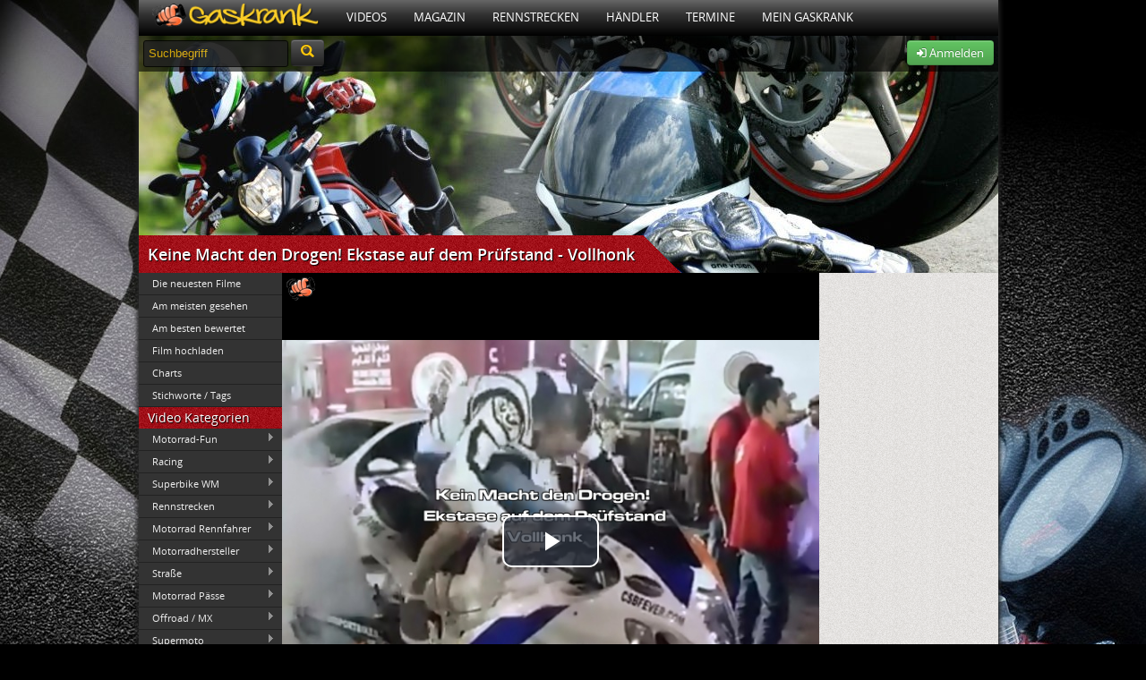

--- FILE ---
content_type: text/html; charset=UTF-8
request_url: https://www.gaskrank.tv/tv/motorrad-fun/kein-macht-den-drogen.htm
body_size: 11584
content:
 <!DOCTYPE html>
<!--[if lt IE 7]> <html class="no-js lt-ie9 lt-ie8 lt-ie7" lang="de" xmlns:og="http://ogp.me/ns#" xmlns:fb="http://www.facebook.com/2008/fbml"> <![endif]-->
<!--[if IE 7]>    <html class="no-js lt-ie9 lt-ie8" lang="de" xmlns:og="http://ogp.me/ns#" xmlns:fb="http://www.facebook.com/2008/fbml"> <![endif]-->
<!--[if IE 8]>    <html class="no-js lt-ie9" lang="de" xmlns:og="http://ogp.me/ns#" xmlns:fb="http://www.facebook.com/2008/fbml"> <![endif]-->
<!--[if (gte IE 9)|(gt IEMobile 7)|!(IEMobile)|!(IE)]><!--><html dir="ltr" lang="de" xmlns:og="http://ogp.me/ns#" xmlns:fb="http://www.facebook.com/2008/fbml" class="no-js"><!--<![endif]-->
<head>

	<meta charset="utf-8">
	<meta name="viewport" content="width=device-width">
	<title>Keine Macht den Drogen! Ekstase auf dem Prüfstand - Vollhonk</title>
	<meta name="description" content="Keine Macht den Drogen! Ekstase auf dem Prüfstand - Vollhonk, Motorrad-Fun Video: Kein Macht den Drogen! Durchgeknallt auf dem Prüfstand">


	<link rel="shortcut icon" type="image/x-icon" href="https://static.gaskrank.tv/favicon.ico" />
	
	  <meta property="og:title" content="Keine Macht den Drogen! Ekstase auf dem Prüfstand - Vollhonk" /> 
	  <meta property="og:type" content="movie"/>     
	  <meta property="og:url" content="https://www.gaskrank.tv/tv/motorrad-fun/kein-macht-den-drogen.htm" /> 
      <meta property="og:image" content="https://static.gaskrank.tv/de/filme/kein-macht-den-drogen-ekstase-auf-dem-pruefstand-vollhonk-17.jpg" />
        <meta property="og:image:type" content="image/jpeg" />
        <meta property="og:image:width" content="640" />
        <meta property="og:image:height" content="480" />

      <meta property="og:site_name" content="Gaskrank"/>
      <meta property="og:description" content="Keine Macht den Drogen! Ekstase auf dem Prüfstand - Vollhonk, Motorrad-Fun Video: Kein Macht den Drogen! Durchgeknallt auf dem Prüfstand" />

		<meta name="twitter:card" content="summary_large_image" />
		<meta name="twitter:image:src" content="https://static.gaskrank.tv/de/filme/kein-macht-den-drogen-ekstase-auf-dem-pruefstand-vollhonk-17.jpg" />
		<meta name="twitter:site" content="@Gaskrank" />
		<meta name="twitter:url" content="https://www.gaskrank.tv/tv/motorrad-fun/kein-macht-den-drogen.htm" />
		<meta name="twitter:description" content="Keine Macht den Drogen! Ekstase auf dem Prüfstand - Vollhonk, Motorrad-Fun Video: Kein Macht den Drogen! Durchgeknallt auf dem Prüfstand" />
		<meta name="twitter:title" content="Keine Macht den Drogen! Ekstase auf dem Prüfstand - Vollhonk" />
		<meta name="twitter:domain" content="www.gaskrank.tv" />

	  <meta itemprop="name" content="Keine Macht den Drogen! Ekstase auf dem Prüfstand - Vollhonk">
	  <meta itemprop="description" content="Keine Macht den Drogen! Ekstase auf dem Prüfstand - Vollhonk, Motorrad-Fun Video: Kein Macht den Drogen! Durchgeknallt auf dem Prüfstand">
      <meta itemprop="url" content="https://www.gaskrank.tv/tv/motorrad-fun/kein-macht-den-drogen.htm">
	  <meta itemprop="image" content="https://static.gaskrank.tv/de/filme/kein-macht-den-drogen-ekstase-auf-dem-pruefstand-vollhonk-17.jpg">
      		
      <link rel="image_src" href="https://static.gaskrank.tv/de/filme/kein-macht-den-drogen-ekstase-auf-dem-pruefstand-vollhonk-17.jpg" />
		<link rel="stylesheet" href="https://static.gaskrank.tv/css/reset.min.css">
	<link rel="stylesheet" href="https://static.gaskrank.tv/css/grid.min.css">

	<script src="https://static.gaskrank.tv/js/lib/jquery-1.11.0.min.js"></script>
	<script src="https://static.gaskrank.tv/js/lib/jquery-migrate-1.2.1.min.js"></script>

	<script src="https://static.gaskrank.tv/bootstrap/js/bootstrap.min.js"></script>
	<script src="https://static.gaskrank.tv/bootstrap/js/bootstrap-datepicker.min.js"></script>
	<script src="https://static.gaskrank.tv/bootstrap/js/locales/bootstrap-datepicker.de.js" charset="UTF-8"></script>
	<link rel="stylesheet" href="https://static.gaskrank.tv/bootstrap/css/bootstrap.css" />
	<link rel="stylesheet" href="https://static.gaskrank.tv/bootstrap/css/datepicker.min.css" />

	<link rel="stylesheet" href="https://static.gaskrank.tv/font/faw/font-awesome.css" />
	<!--[if IE 7]>
	  <link rel="stylesheet" href="https://static.gaskrank.tv/font/faw/font-awesome-ie7.css">
	<![endif]-->	
	
	<script src="https://static.gaskrank.tv/js/lib/superfish.min.js"></script>
	<script src="https://static.gaskrank.tv/js/lib/jquery.raty.min.js?v=2"></script>
	<script src="https://static.gaskrank.tv/js/jquery.validationEngine-de.min.js" charset="utf-8"></script>
	<script src="https://static.gaskrank.tv/js/jquery.validationEngine.min.js" charset="utf-8"></script>	
	<link rel="stylesheet" href="https://static.gaskrank.tv/js/validationEngine.jquery.min.css" />
	
	<script src="https://static.gaskrank.tv/js/lib/jquery.tipsy.js"></script>
	<script src="https://static.gaskrank.tv/js/lib/jquery.autocomplete.min.js"></script>
	<script src="https://static.gaskrank.tv/js/intradat.min.js?v=0.2"></script>

	
		

	<link href="https://static.gaskrank.tv/vod2/video.js/video-js.min.css" rel="stylesheet">
	<script src="//imasdk.googleapis.com/js/sdkloader/ima3.js"></script>
    <link href="https://static.gaskrank.tv/vod2/videojs-contrib-ads/videojs.ads.css" rel="stylesheet" />
    <link href="https://static.gaskrank.tv/vod2/videojs-ima/videojs.ima.css" rel="stylesheet" />
	<link href="https://static.gaskrank.tv/vod2/quality/css/quality-selector.css" rel="stylesheet" />
	<link href="https://static.gaskrank.tv/vod2/videojs-logo/videojs-logo.css" rel="stylesheet" />

    <script src="https://static.gaskrank.tv/vod2/video.js/video.min.js"></script>
    <script src="https://static.gaskrank.tv/vod2/videojs-contrib-ads/videojs.ads.min.js"></script>
    <script src="https://static.gaskrank.tv/vod2/videojs-ima/videojs.ima.min.js"></script>
	<script src="https://static.gaskrank.tv/vod2/quality/js/silvermine-videojs-quality-selector.min.js"></script>
	<script src="https://static.gaskrank.tv/vod2/videojs-logo/videojs-logo.min.js"></script>

	
	
	<link rel="stylesheet" href="https://static.gaskrank.tv/css/gaskrank.min.css?v=3.19" />
	<script src="https://static.gaskrank.tv/js/gas.min.js"></script>
	<script type="text/javascript" src="https://static.gaskrank.tv/js/fb/jquery.fancybox.js?v=2.0.6"></script>
	<link rel="stylesheet" type="text/css" href="https://static.gaskrank.tv/js/fb/jquery.fancybox.css?v=2.0.6" media="screen" />	
	<script src="https://static.gaskrank.tv/js/lib/modernizr-2.5.3.min.js"></script>
	<link href="https://static.gaskrank.tv/shariff-3.0.1/shariff.complete.css" rel="stylesheet">


	<link rel="canonical" href="http://www.gaskrank.tv/tv/motorrad-fun/kein-macht-den-drogen.htm" />
<meta property="og:image" content="https://static.gaskrank.tv/img/logo-gp.png" />
<link rel="image_src" href="https://static.gaskrank.tv/img/logo-gp.png" />

</head>
<body>
<div id="ip_page_wrapper">
    <div id="ip_content_wrapper">
	    <div id="publisher_page_wrapper">
	    <style>
#gaInner {
  display: table;
  margin: 0 auto;
}
        </style>
            <div id="gaInner" class="text-center">
</div>

			<div id="publisher_main">

<div class="gkContainer gkConSdw gkBg3">
	<header>
		<div id="gkMenu">
				<nav>
				<ul class="dd_menu">
					<li><a class="gkMenuAs gkMenuHome" href="/" title="Motorrad Portal"><img src="https://static.gaskrank.tv/gaskrank2.png" height="26"></a></li>
					<li><a class="gkMenuA" href="/tv/" title="Motorrad Videos">Videos</a>
						<ul class="gkMenuSub">				
							<li><a href="/tv/motorrad-videos/" title="Neueste Motorradvideos">Neueste Filme</a></li>
							<li><a href="/tv/top-videos/" title="Am meisten gesehene Videos">Am meisten gesehen</a></li>
							<li><a href="/tv/user-voted/" title="Am besten bewertete Videos">Am besten bewertet</a></li>
							<li><a href="/tv/" title="Video Kategorien">Video Kategorien</a></li>
							<li><a href="/tv/upload/" title="Motorradvideo hochladen">Film hochladen</a></li>
						</ul>
					</li>
					<li><a class="gkMenuA" href="/magazin/" title="Motorrad Magazin">Magazin</a>
						<ul class="gkMenuSub">
							<li><a href="/magazin/racing/">Racing Magazin</a></li>
							<li><a href="/magazin/allgemein/">Allgemeine Themen</a></li>
							<li><a href="/magazin/klassisch/">Klassisch & Custom</a></li>
							<li><a href="/magazin/naked/">Straße & Anfänger</a></li>
							<li><a href="/magazin/touring/">Touring & Urlaub</a></li>
							<li><a href="/magazin/offroad/">Motocross</a></li>
							<li><a href="/magazin/technik/">Technikthemen</a></li>
							<li><a href="/magazin/motosat/">MotoSat Satire</a></li>
							<li><a href="/magazin/gaskrank-user/">Gaskrank User</a></li>
							<li><a href="/magazin/gaskrank/">Gaskrank Nachrichten</a></li>
						</ul>					
					</li>
					<li><a class="gkMenuA" href="/rennstrecken/" title="Rennstrecken">Rennstrecken</a>
						<ul class="gkMenuSub">
							<li><a href="/rennstrecken/">Motorrad Rennstrecken</a></li>
							<li><a href="/fahrertraining/">Renn- & Fahrertrainings</a></li>
							<li><a href="/fahrertraining/termine/">Aktuelle Termine</a></li>
							<li><a href="/fahrertraining/suche/">Termin suchen</a></li>
							<li><a href="https://www.gaskrank.tv/account/"><b>Deine</b> Rundenzeiten</a></li>
							<li><a href="/fahrertraining/veranstalter/">Alle Veranstalter</a></li>
							<li><a href="/fahrertraining/veranstalter-info.htm">Für Veranstalter</a></li>
						</ul>					
					</li>
					<li><a class="gkMenuA" href="/haendler/" title="Motorradhändler">Händler</a>
						<ul class="gkMenuSub">				
						
							<li><a href="/haendler/">Motorradhändler</a></li>
							<li><a href="/haendler/umkreissuche/">Händlersuche</a></li>
							<li><a href="/haendler/tipp/">Händler: Die Besten</a></li>
							<li><a href="/haendler/aktuelle-bewertungen/">Neueste Bewertungen</a></li>
							<li><a href="/haendler/info/">Für Motorradhändler</a></li>						
						</ul>					
					</li>
					<li><a class="gkMenuA" href="/termine/" title="Motorradtreffen & Termine">Termine</a>
						<ul class="gkMenuSub">				
							<li><a href="/termine/">Aktuelle Termine</a></li>
							<li><a href="/termine/umkreissuche/" title="Treffen & Termine Umkreissuche">Termin suchen</a></li>
							<li><a href="https://www.gaskrank.tv/account/termin-anlegen.htm" title="Motorradtermin eintragen">Termin eintragen</a></li>
						</ul>					
					</li>
																<li><a class="gkMenuA" href="/motorrad-stammtisch/" title="Motorradfahrer">Mein Gaskrank</a>
											
						
						<ul class="gkMenuSub">				
															<li><a href="https://www.gaskrank.tv/account/" title="Gaskrank User">Anmelden</a></li>
								<li><a href="https://www.gaskrank.tv/account/neu.htm" title="Gaskrank User">Registrieren</a></li>
														<li><a href="/user/" title="Gaskrank User">Motorradfahrer</a></li>
							<li><a href="/motorraeder/" title="Motorräder">Motorräder</a></li>
							<li><a href="/termine/" title="User Termine">Treffen & Termine</a></li>
						</ul>					
					</li>
					<!--
					<li><a class="gkMenuA" href="/gaskrank/" title="Gaskrank Team">Über uns</a>
						<ul class="gkMenuSub">				
							<li><a href="/gaskrank/" title="Gaskrank Team">Gaskrank Team</a></li>
							<li><a href="/gaskrank/kontakt.htm" title="Kontakt">Kontakt</a></li>
							<li><a href="/gaskrank/mediadaten.htm" title="Gaskrank Mediadaten">Mediadaten</a></li>
							<li><a href="/gaskrank/werben.htm" title="Gaskrank Werbung">Werben auf Gaskrank</a></li>
							<li><a href="/gaskrank/technik.htm" title="Gaskrank Technik">Gaskrank Technik</a></li>
							<li><a href="/gaskrank/investor-relations.htm" title="Investor Relations">Investor Relations</a></li>
							<li><a href="/gaskrank/impressum.htm" title="Kontakt">Impressum</a></li>
							<li><a href="/gaskrank/datenschutz.htm" title="Kontakt">Datenschutz</a></li>
							<li><a href="/gaskrank/haftungsausschluss.htm" title="Kontakt">Haftungsausschluss</a></li>
							<li><a href="/gaskrank/teilnahme-test.htm" title="Teilnahmebedingungen">Teilnahmebedingungen<br>Produkttest</a></li>
						</ul>
					</li>
					-->
				</ul>
				</nav>
			<div class="gkClear"></div>
		
		</div>


		<div id="gkSpot" style="position:relative;">
			<div id="gkSubBar">	
				<form style="display:inline;" method="get" action="/suche/">
				<input id="gkSearchInput" type="text" name="q" onfocus="if(this.value=='Suchbegriff') {this.value=''; this.style.color='#fff';}" value="Suchbegriff"	 />
				<button type="submit" class="btn btn-inverse" style="height:30px;margin-top:-3px;"><i class="icon-search" style="color:#ffc70b;font-size:14pt;"></i></button>
				</form>
				<div id="gkUserSpot">


									<div class="gkRight">
						<a class="btn btn-success" href="https://www.gaskrank.tv/account/">
							<i class="icon-signin"></i> Anmelden
						</a>
					</div>				
								
				</div>
			</div>
				
			<div id="gkH1">
				<div><h1 itemprop="name">Keine Macht den Drogen! Ekstase auf dem Prüfstand - Vollhonk</h1></div>
			</div>
		</div>
	</header>	
	
<div id="gkColLeft">
		<script>
	jQuery(function(){
		jQuery('ul.gkLmVid1').superfish();
		jQuery('ul.gkLmVid2').superfish();
		jQuery('ul.gkLmVid3').superfish();
	});
	</script>
	<div class="gkSubmenu">
		<ul>
			<li><a id="gkVidNewest" href="/tv/motorrad-videos/" target="_self">Die neuesten Filme</a></li>
			<li><a href="/tv/top-videos/" target="_self">Am meisten gesehen</a></li>
			<li><a href="/tv/user-voted/" target="_self">Am besten bewertet</a></li>
			<li><a href="/tv/upload/" target="_self">Film hochladen</a></li>
			<li><a href="/tv/charts/" target="_self">Charts</a></li>
			<li><a href="/tv/tags/" target="_self">Stichworte / Tags</a></li>				
		</ul>
	</div>
	<div class="gkBoxHead"><h3>Video Kategorien</h3></div>
	<div class="gkSubmenu">
	<ul class="gkLmVid1 sf-menu sf-vertical">
		<li>
			<a href="/tv/motorrad-fun/">Motorrad-Fun</a>
			<ul>
			<li>
				<a href="/tv/motorrad-fun/speed/">Speeding</a>
							</li>
						<li>
				<a href="/tv/motorrad-fun/kurios/">Kurioses</a>
							</li>
						<li>
				<a href="/tv/motorrad-fun/unfaelle/">Motorradunfälle</a>
							</li>
						<li>
				<a href="/tv/motorrad-fun/erotik/">Erotik</a>
							</li>
						<li>
				<a href="/tv/motorrad-fun/polizei/">Polizei</a>
							</li>
						<li>
				<a href="/tv/motorrad-fun/stunts/">Stunts</a>
							</li>
						<li>
				<a href="/tv/motorrad-fun/burnout/">Burnouts</a>
							</li>
						<li>
				<a href="/tv/motorrad-fun/wheelie/">Wheelie/Stoppie</a>
							</li>
						<li>
				<a href="/tv/motorrad-fun/kino/">Kino</a>
							</li>
						<li>
				<a href="/tv/motorrad-fun/motogpcomic/">MotoGP Comic</a>
							</li>
						<li>
				<a href="/tv/motorrad-fun/verkaufen/">Verkaufen</a>
							</li>
			</ul>
		</li>
				<li>
			<a href="/tv/racing/">Racing</a>
			<ul>
			<li>
				<a href="/tv/racing/actionmotogp/">MotoGP </a>
							</li>
						<li>
				<a href="/tv/racing/500ccmgp/">MotoGP 500ccm</a>
							</li>
						<li>
				<a href="/tv/racing/250ccmgp/">MotoGP bis 350ccm</a>
							</li>
						<li>
				<a href="/tv/racing/bsb/">British Superbikes</a>
				<ul>
			<li>
				<a href="/tv/racing/british-superbike-bsb-2025/">British Superbike 2025</a>
							</li>
						<li>
				<a href="/tv/racing/bsb/british-superbike-bsb-2024/">British Superbike 2024</a>
							</li>
						<li>
				<a href="/tv/racing/bsb/british-superbike-bsb-2023/">British Superbike 2023</a>
							</li>
						<li>
				<a href="/tv/racing/bsb/british-superbike-bsb-2022/">British Superbike 2022</a>
							</li>
						<li>
				<a href="/tv/racing/bsb/british-superbike-bsb-2021/">British Superbike 2021</a>
							</li>
						<li>
				<a href="/tv/racing/bsb/british-superbike-bsb-2020/">British Superbike 2020</a>
							</li>
						<li>
				<a href="/tv/racing/bsb/british-superbike-bsb-2019/">British Superbike 2019</a>
							</li>
						<li>
				<a href="/tv/racing/bsb/british-superbike-bsb-2018/">British Superbike 2018</a>
							</li>
						<li>
				<a href="/tv/racing/bsb/british-superbike-bsb-2017/">British Superbike 2017</a>
							</li>
						<li>
				<a href="/tv/racing/bsb/british-superbike-bsb-2016/">British Superbike 2016</a>
							</li>
						<li>
				<a href="/tv/racing/bsb/british-superbike-bsb-2015/">British Superbike 2015</a>
							</li>
						<li>
				<a href="/tv/racing/bsb/british-superbike-bsb-2014/">British Superbikes 2014</a>
							</li>
						<li>
				<a href="/tv/racing/bsb/british-superbikes-bsb-2013/">British Superbike 2013</a>
							</li>
			</ul>
			</li>
						<li>
				<a href="/tv/racing/idm/">IDM</a>
							</li>
						<li>
				<a href="/tv/racing/superduke/">KTM Superdukebattle</a>
							</li>
						<li>
				<a href="/tv/racing/street_triple/">Street Triple Cup</a>
							</li>
						<li>
				<a href="/tv/racing/national/">National</a>
							</li>
						<li>
				<a href="/tv/racing/isle-of-man/">Isle of Man TT</a>
				<ul>
			<li>
				<a href="/tv/racing/isle-of-man/tt-2025-isle-of-man-videos/">TT 2025 - Isle of Man</a>
							</li>
						<li>
				<a href="/tv/racing/isle-of-man/tt-2024-isle-of-man-videos/">TT 2024 - Isle of Man</a>
							</li>
						<li>
				<a href="/tv/racing/isle-of-man/tt-2023-isle-of-man-videos/">TT 2023 - Isle of Man</a>
							</li>
						<li>
				<a href="/tv/racing/isle-of-man/tt-2022-isle-of-man-videos/">TT 2022 - Isle of Man</a>
							</li>
						<li>
				<a href="/tv/racing/isle-of-man/tt-2019-isle-of-man-videos/">TT 2019 - Isle of Man</a>
							</li>
						<li>
				<a href="/tv/racing/isle-of-man/tt-2018-isle-of-man-videos/">TT 2018 - Isle of Man</a>
							</li>
						<li>
				<a href="/tv/racing/isle-of-man/tt-2017-isle-of-man-videos/">TT 2017 - Isle of Man</a>
							</li>
						<li>
				<a href="/tv/racing/isle-of-man/tt-2016-isle-of-man-videos/">TT 2016 - Isle of Man</a>
							</li>
						<li>
				<a href="/tv/racing/isle-of-man/tt-2015-isle-of-man-videos/">TT 2015 - Isle of Man </a>
							</li>
						<li>
				<a href="/tv/racing/isle-of-man/tt-2014-isle-of-man-videos/">TT 2014 - Isle of Man</a>
							</li>
						<li>
				<a href="/tv/racing/isle-of-man/tt-2013-isle-of-man/">TT 2013 Isle of Man</a>
							</li>
			</ul>
			</li>
						<li>
				<a href="/tv/racing/irishroadrace/">Irish Road Racing</a>
							</li>
						<li>
				<a href="/tv/racing/macau/">Macau</a>
							</li>
						<li>
				<a href="/tv/racing/langstrecke/">Langstrecke</a>
							</li>
						<li>
				<a href="/tv/racing/speedway/">Speedway / Dirt Track</a>
							</li>
						<li>
				<a href="/tv/racing/sonstige/">Sonstige Bewerbe</a>
							</li>
						<li>
				<a href="/tv/racing/rk-racing/">RK-Racing</a>
							</li>
			</ul>
		</li>
				<li>
			<a href="/tv/wsbk/">Superbike WM</a>
			<ul>
			<li>
				<a href="/tv/wsbk/sbk2010/">WSBK 2010</a>
							</li>
						<li>
				<a href="/tv/wsbk/sbk2009/">WSBK 2009</a>
							</li>
						<li>
				<a href="/tv/wsbk/sbk/">WSBK 2008</a>
							</li>
						<li>
				<a href="/tv/wsbk/wsbk2007/">WSBK 2007</a>
							</li>
						<li>
				<a href="/tv/wsbk/wsbk2006/">WSBK 2006</a>
							</li>
						<li>
				<a href="/tv/wsbk/sbkwm2007/">WSBK bis 2005</a>
							</li>
						<li>
				<a href="/tv/wsbk/wsbk1999/">WSBK 1999</a>
							</li>
						<li>
				<a href="/tv/wsbk/wsbk1998/">WSBK 1998</a>
							</li>
						<li>
				<a href="/tv/wsbk/wsbk1997/">WSBK 1997</a>
							</li>
						<li>
				<a href="/tv/wsbk/wsbk1996/">WSBK 1996</a>
							</li>
						<li>
				<a href="/tv/wsbk/wsbk1995/">WSBK 1995</a>
							</li>
						<li>
				<a href="/tv/wsbk/sbk1994/">WSBK 1994</a>
							</li>
						<li>
				<a href="/tv/wsbk/sbk1993/">WSBK 1993</a>
							</li>
						<li>
				<a href="/tv/wsbk/wsbk1992/">WSBK 1992</a>
							</li>
						<li>
				<a href="/tv/wsbk/wsbk1991/">WSBK 1991</a>
							</li>
						<li>
				<a href="/tv/wsbk/wsbk1990/">WSBK 1990</a>
							</li>
						<li>
				<a href="/tv/wsbk/sbk-wm/">Superbike Sonstige</a>
							</li>
						<li>
				<a href="/tv/wsbk/top/">WSBK Top Race</a>
							</li>
						<li>
				<a href="/tv/wsbk/wsbarchive/">WSB Archive 90s</a>
							</li>
			</ul>
		</li>
				<li>
			<a href="/tv/rennstrecken/">Rennstrecken</a>
			<ul>
			<li>
				<a href="/tv/rennstrecken/deutschland/">Deutschland</a>
							</li>
						<li>
				<a href="/tv/rennstrecken/belgien/">Belgien</a>
							</li>
						<li>
				<a href="/tv/rennstrecken/daenemark/">Dänemark</a>
							</li>
						<li>
				<a href="/tv/rennstrecken/england/">England</a>
							</li>
						<li>
				<a href="/tv/rennstrecken/frankreich/">Frankreich</a>
							</li>
						<li>
				<a href="/tv/rennstrecken/holland/">Holland</a>
							</li>
						<li>
				<a href="/tv/rennstrecken/italien/">Italien</a>
							</li>
						<li>
				<a href="/tv/rennstrecken/kroatien/">Kroatien</a>
							</li>
						<li>
				<a href="/tv/rennstrecken/oesterreich/">Österreich</a>
							</li>
						<li>
				<a href="/tv/rennstrecken/polen/">Polen</a>
							</li>
						<li>
				<a href="/tv/rennstrecken/portugal/">Portugal</a>
							</li>
						<li>
				<a href="/tv/rennstrecken/russland/">Russland</a>
							</li>
						<li>
				<a href="/tv/rennstrecken/skandinavien/">Skandinavien</a>
							</li>
						<li>
				<a href="/tv/rennstrecken/slowakei/">Slowakei</a>
							</li>
						<li>
				<a href="/tv/rennstrecken/spanien/">Spanien</a>
							</li>
						<li>
				<a href="/tv/rennstrecken/tschechien/">Tschechien</a>
							</li>
						<li>
				<a href="/tv/rennstrecken/ungarn/">Ungarn</a>
							</li>
						<li>
				<a href="/tv/rennstrecken/uebersee/">Übersee</a>
							</li>
						<li>
				<a href="/tv/rennstrecken/valentinos/">Valentinos</a>
							</li>
			</ul>
		</li>
				<li>
			<a href="/tv/motorrad-rennfahrer/">Motorrad Rennfahrer</a>
			<ul>
			<li>
				<a href="/tv/motorrad-rennfahrer/horst-saiger/">Horst Saiger</a>
							</li>
						<li>
				<a href="/tv/motorrad-rennfahrer/fifty-73-racing/">Fifty #73 Racing</a>
							</li>
						<li>
				<a href="/tv/motorrad-rennfahrer/nina-prinz/">Nina Prinz</a>
							</li>
						<li>
				<a href="/tv/motorrad-rennfahrer/murtanio-martin-riedl-irrc/">Murtanio</a>
							</li>
						<li>
				<a href="/tv/motorrad-rennfahrer/dario-giuseppetti/">Dario Giuseppetti</a>
							</li>
						<li>
				<a href="/tv/motorrad-rennfahrer/frank-roeder/">Frank Röder</a>
							</li>
						<li>
				<a href="/tv/motorrad-rennfahrer/max-neukirchner/">Max Neukirchner</a>
				<ul>
			<li>
				<a href="/tv/motorrad-rennfahrer/max-neukirchner/personality/">Aktuell</a>
							</li>
						<li>
				<a href="/tv/motorrad-rennfahrer/max-neukirchner/saison-2011/">Saison 2011</a>
							</li>
						<li>
				<a href="/tv/motorrad-rennfahrer/max-neukirchner/saison-2010/">Saison 2010</a>
							</li>
						<li>
				<a href="/tv/motorrad-rennfahrer/max-neukirchner/saison-2009/">Saison 2009</a>
							</li>
						<li>
				<a href="/tv/motorrad-rennfahrer/max-neukirchner/saison-2008/">Saison 2008</a>
							</li>
						<li>
				<a href="/tv/motorrad-rennfahrer/max-neukirchner/mock-tv/">Mock TV</a>
							</li>
						<li>
				<a href="/tv/motorrad-rennfahrer/max-neukirchner/alstare-blog-2009/">Alstare Blog 2009</a>
							</li>
			</ul>
			</li>
			</ul>
		</li>
				<li>
			<a href="/tv/hersteller/">Motorradhersteller</a>
			<ul>
			<li>
				<a href="/tv/hersteller/aprilia/">Aprilia</a>
							</li>
						<li>
				<a href="/tv/hersteller/bimota/">Bimota</a>
							</li>
						<li>
				<a href="/tv/hersteller/bmw/">BMW</a>
							</li>
						<li>
				<a href="/tv/hersteller/buell/">Buell</a>
							</li>
						<li>
				<a href="/tv/hersteller/ducati/">Ducati</a>
							</li>
						<li>
				<a href="/tv/hersteller/harley/">Harley Davidson</a>
							</li>
						<li>
				<a href="/tv/hersteller/honda/">Honda</a>
							</li>
						<li>
				<a href="/tv/hersteller/husaberg/">Husaberg</a>
							</li>
						<li>
				<a href="/tv/hersteller/husqvarna/">Husqvarna</a>
							</li>
						<li>
				<a href="/tv/hersteller/indian-motorcycles/">Indian Motorcycles</a>
							</li>
						<li>
				<a href="/tv/hersteller/yamaha/">Yamaha</a>
							</li>
						<li>
				<a href="/tv/hersteller/kawasaki/">Kawasaki</a>
							</li>
						<li>
				<a href="/tv/hersteller/ktm/">KTM</a>
							</li>
						<li>
				<a href="/tv/hersteller/motoguzzi/">Moto Guzzi</a>
							</li>
						<li>
				<a href="/tv/hersteller/mvagusta/">MV Agusta</a>
							</li>
						<li>
				<a href="/tv/hersteller/norton/">Norton</a>
							</li>
						<li>
				<a href="/tv/hersteller/suzuki/">Suzuki</a>
							</li>
						<li>
				<a href="/tv/hersteller/triumph/">Triumph</a>
							</li>
						<li>
				<a href="/tv/hersteller/victory/">Victory Motorcycles</a>
							</li>
			</ul>
		</li>
				<li>
			<a href="/tv/touring-strasse/">Straße</a>
			<ul>
			<li>
				<a href="/tv/touring-strasse/deutschland/">Deutschland</a>
							</li>
						<li>
				<a href="/tv/touring-strasse/europa/">Europa</a>
							</li>
						<li>
				<a href="/tv/touring-strasse/weltweit/">Weltweit</a>
							</li>
						<li>
				<a href="/tv/touring-strasse/weltreise/">Weltreise</a>
							</li>
			</ul>
		</li>
				<li>
			<a href="/tv/paesse/">Motorrad Pässe</a>
			<ul>
			<li>
				<a href="/tv/paesse/deutschland/">Deutschland</a>
							</li>
						<li>
				<a href="/tv/paesse/oesterreich/">Österreich</a>
							</li>
						<li>
				<a href="/tv/paesse/schweiz/">Schweiz</a>
							</li>
						<li>
				<a href="/tv/paesse/italien/">Italien</a>
							</li>
						<li>
				<a href="/tv/paesse/frankreich/">Frankeich</a>
							</li>
						<li>
				<a href="/tv/paesse/slowenien/">Slowenien</a>
							</li>
						<li>
				<a href="/tv/paesse/spanien/">Spanien</a>
							</li>
						<li>
				<a href="/tv/paesse/sonstige/">Sonstige</a>
							</li>
			</ul>
		</li>
				<li>
			<a href="/tv/gelaende/">Offroad / MX</a>
			<ul>
			<li>
				<a href="/tv/gelaende/enduro/">Enduro</a>
							</li>
						<li>
				<a href="/tv/gelaende/fmx/">FMX</a>
							</li>
						<li>
				<a href="/tv/gelaende/motocross/">Motocross</a>
							</li>
						<li>
				<a href="/tv/gelaende/motocross-wm/">Motocross WM</a>
							</li>
						<li>
				<a href="/tv/gelaende/supercross-usa/">AMA Supercross</a>
							</li>
						<li>
				<a href="/tv/gelaende/trial/">Trial</a>
							</li>
						<li>
				<a href="/tv/gelaende/dakar/">Dakar</a>
				<ul>
			<li>
				<a href="/tv/gelaende/dakar/dakar-2026/">Dakar 2026</a>
							</li>
						<li>
				<a href="/tv/gelaende/dakar/dakar-2025/">Dakar 2025</a>
							</li>
						<li>
				<a href="/tv/gelaende/dakar/dakar-2024/">Dakar 2024</a>
							</li>
						<li>
				<a href="/tv/gelaende/dakar/dakar-2023/">Dakar 2023</a>
							</li>
						<li>
				<a href="/tv/gelaende/dakar/dakar-2022/">Dakar 2022</a>
							</li>
						<li>
				<a href="/tv/gelaende/dakar/dakar-2021/">Dakar 2021</a>
							</li>
						<li>
				<a href="/tv/gelaende/dakar/dakar-2020/">Dakar 2020</a>
							</li>
						<li>
				<a href="/tv/gelaende/dakar/dakar-2019/">Dakar 2019</a>
							</li>
						<li>
				<a href="/tv/gelaende/dakar/dakar-2018/">Dakar 2018</a>
							</li>
						<li>
				<a href="/tv/gelaende/dakar/dakar-2017/">Dakar 2017</a>
							</li>
						<li>
				<a href="/tv/gelaende/dakar/dakar-2016/">Dakar 2016</a>
							</li>
						<li>
				<a href="/tv/gelaende/dakar/dakar-2015/">Dakar 2015</a>
							</li>
						<li>
				<a href="/tv/gelaende/dakar/dakar-2014/">Dakar 2014</a>
							</li>
						<li>
				<a href="/tv/gelaende/dakar/dakar-2013/">Dakar 2013</a>
							</li>
						<li>
				<a href="/tv/gelaende/dakar2012/">Dakar 2012</a>
							</li>
						<li>
				<a href="/tv/gelaende/dakar2011/">Dakar 2011</a>
							</li>
						<li>
				<a href="/tv/gelaende/dakar2010/">Dakar 2010</a>
							</li>
						<li>
				<a href="/tv/gelaende/dakar2009/">Dakar 2009</a>
							</li>
			</ul>
			</li>
						<li>
				<a href="/tv/gelaende/rallye/">Motorrad Rallyes</a>
							</li>
			</ul>
		</li>
				<li>
			<a href="/tv/supermoto/">Supermoto</a>
			<ul>
			<li>
				<a href="/tv/supermoto/stunts/">Stunts / Fun / Drift</a>
							</li>
						<li>
				<a href="/tv/supermoto/streckenvideos/">Streckenvideos</a>
							</li>
						<li>
				<a href="/tv/supermoto/meisterchaften/">Meisterschaften</a>
							</li>
						<li>
				<a href="/tv/supermoto/technik/">Technik</a>
							</li>
						<li>
				<a href="/tv/supermoto/fahrer/">Fahrer</a>
							</li>
						<li>
				<a href="/tv/supermoto/schule/">Wie geht das?</a>
							</li>
			</ul>
		</li>
				<li>
			<a href="/tv/streetfighter/">Streetfighter</a>
					</li>
				<li>
			<a href="/tv/custombikes/">Custombikes</a>
			<ul>
			<li>
				<a href="/tv/custombikes/painting/">Custompainting</a>
							</li>
						<li>
				<a href="/tv/custombikes/motorradmesse/">Custombike Messe</a>
							</li>
			</ul>
		</li>
				<li>
			<a href="/tv/cafe_racer/">Cafe Racer</a>
			<ul>
			<li>
				<a href="/tv/cafe_racer/ace/">Ace Cafe London</a>
							</li>
			</ul>
		</li>
				<li>
			<a href="/tv/sahne/">Sahnestücke </a>
			<ul>
			<li>
				<a href="/tv/sahne/user/">Bike Porn User</a>
							</li>
			</ul>
		</li>
				<li>
			<a href="/tv/gespanne/">Motorradgespanne</a>
			<ul>
			<li>
				<a href="/tv/gespanne/sidecar/">Racing</a>
							</li>
			</ul>
		</li>
				<li>
			<a href="/tv/motorrad-oldtimer/">Oldtimer</a>
					</li>
				<li>
			<a href="/tv/pocketbikes/">Pocket Bikes</a>
					</li>
				<li>
			<a href="/tv/youngbiker/">Jungbiker</a>
					</li>
				<li>
			<a href="/tv/quad/">Quad ATV</a>
					</li>
				<li>
			<a href="/tv/halloffame/">Hall of Fame</a>
					</li>
				<li>
			<a href="/tv/roller/">Motorroller</a>
					</li>
				<li>
			<a href="/tv/motorrad-schule/">Motorrad Schule</a>
			<ul>
			<li>
				<a href="/tv/motorrad-schule/mototech/">MotoTech Motorradtechnik</a>
				<ul>
			<li>
				<a href="/tv/motorrad-schule/mototech/pitbike-dream-speed-160/">Pitbike Dream Speed 160</a>
							</li>
						<li>
				<a href="/tv/motorrad-schule/mototech/projekt-suzuki-gs500e/">Projekt Suzuki GS500E</a>
							</li>
						<li>
				<a href="/tv/motorrad-schule/mototech/aufbau-racebike/">Projekt Racebike </a>
							</li>
						<li>
				<a href="/tv/motorrad-schule/mototech/unfall-suzuki-gsx-r-750/">Suzuki Wiederaufbau</a>
							</li>
			</ul>
			</li>
						<li>
				<a href="/tv/motorrad-schule/fahrwerk/">Fahrwerkstechnik</a>
				<ul>
			<li>
				<a href="/tv/motorrad-schule/fahrwerk/reifenbilder-und-fahrwerkseinstellungen/">Reifenbilder </a>
							</li>
			</ul>
			</li>
						<li>
				<a href="/tv/motorrad-schule/fahrtechnik/">Fahrtechnik</a>
							</li>
						<li>
				<a href="/tv/motorrad-schule/sicherheit/">Sicherheit</a>
							</li>
						<li>
				<a href="/tv/motorrad-schule/assistenzsysteme-fuer-motorradfahrer/"> Assistenzsysteme </a>
							</li>
						<li>
				<a href="/tv/motorrad-schule/wiegeht/">Wie geht das</a>
							</li>
						<li>
				<a href="/tv/motorrad-schule/ducati/">Ducati</a>
							</li>
			</ul>
		</li>
				<li>
			<a href="/tv/zubehoer/">Motorradzubehör</a>
			<ul>
			<li>
				<a href="/tv/zubehoer/metisse/">Metisse</a>
							</li>
						<li>
				<a href="/tv/zubehoer/motorradreifen/">Motorradreifen</a>
							</li>
			</ul>
		</li>
				<li>
			<a href="/tv/motorradbekleidung/">Motorradbekleidung</a>
			<ul>
			<li>
				<a href="/tv/motorradbekleidung/held-biker-fashion/">Held Biker Fashion</a>
							</li>
			</ul>
		</li>
				<li>
			<a href="/tv/motorrad-auspuffanlagen/">Auspuffanlagen</a>
			<ul>
			<li>
				<a href="/tv/motorrad-auspuffanlagen/akrapovic/">Akrapovic</a>
							</li>
						<li>
				<a href="/tv/motorrad-auspuffanlagen/hpe/">HPE</a>
							</li>
						<li>
				<a href="/tv/motorrad-auspuffanlagen/leovince/">LeoVince</a>
							</li>
						<li>
				<a href="/tv/motorrad-auspuffanlagen/remus/">Remus</a>
							</li>
						<li>
				<a href="/tv/motorrad-auspuffanlagen/sc-project/"> SC-Project</a>
							</li>
						<li>
				<a href="/tv/motorrad-auspuffanlagen/sebring/">Sebring</a>
							</li>
						<li>
				<a href="/tv/motorrad-auspuffanlagen/termignoni/">Termignoni</a>
							</li>
						<li>
				<a href="/tv/motorrad-auspuffanlagen/zard/">Zard</a>
							</li>
			</ul>
		</li>
				<li>
			<a href="/tv/werkstatt/">Werkstatt / Tests</a>
			<ul>
			<li>
				<a href="/tv/werkstatt/pruefstand/">Prüfstand</a>
							</li>
			</ul>
		</li>
				<li>
			<a href="/tv/video-contest/">Video Contest</a>
			<ul>
			<li>
				<a href="/tv/video-contest/rollei-intermot/">Rollei Intermot 2012</a>
							</li>
			</ul>
		</li>
				<li>
			<a href="/tv/helmkamera-test/">Helmkamera Test</a>
			<ul>
			<li>
				<a href="/tv/helmkamera/">Rollei </a>
				<ul>
			<li>
				<a href="/tv/helmkamera/rollei-7s-rollei-6s/">Rollei 7S Wifi | 6S Wifi</a>
							</li>
						<li>
				<a href="/tv/helmkamera/rollei-actioncam-zubehoer/">Zubehör Actioncam</a>
							</li>
						<li>
				<a href="/tv/helmkamera/rollei-s30-wifi/">Rollei S30 Wifi</a>
							</li>
						<li>
				<a href="/tv/helmkamera/rollei-s50-wifi/">Rollei S50 WiFi</a>
							</li>
						<li>
				<a href="/tv/helmkamera/rollei_bullet_hd_actioncam/">Rollei 5S ActionCam</a>
							</li>
						<li>
				<a href="/tv/helmkamera/rollei-actioncam-500-sunrise/">Allgemeines</a>
							</li>
			</ul>
			</li>
			</ul>
		</li>
				<li>
			<a href="/tv/motorradtreffen/">Motorradtreffen/Messen</a>
			<ul>
			<li>
				<a href="/tv/motorradtreffen/intermot-2018/">Intermot 2018</a>
							</li>
						<li>
				<a href="/tv/motorradtreffen/intermot-2016/">Intermot 2016</a>
							</li>
						<li>
				<a href="/tv/motorradtreffen/intermot-2014/">Intermot 2014</a>
							</li>
						<li>
				<a href="/tv/motorradtreffen/intermot-2012/">Intermot 2012</a>
							</li>
						<li>
				<a href="/tv/motorradtreffen/elefantentreffen/">Elefantentreffen</a>
							</li>
						<li>
				<a href="/tv/motorradtreffen/tridays/">Triumph Tridays</a>
							</li>
			</ul>
		</li>
				<li>
			<a href="/tv/motorrad-foren/">Motorrad Foren/Clubs</a>
					</li>
		</ul>
	</div>
	
	<div style="float:left;" class="gkBoxHead"><h3>Medien</h3></div>
	<div class="gkSubmenu">
	<ul class="gkLmVid2 sf-menu sf-vertical">
		<li>
			<a href="/tv/topuser/">Top User</a>
			<ul>
			<li>
				<a href="/tv/topuser/bikercom/">Bikercom.at</a>
							</li>
						<li>
				<a href="/tv/topuser/barry/">Barry6769</a>
							</li>
						<li>
				<a href="/tv/topuser/chaosdori/">Chaosdori</a>
							</li>
						<li>
				<a href="/tv/topuser/dolmant/">Dolmant </a>
							</li>
						<li>
				<a href="/tv/topuser/jj-tv-video-produktion/">JJ-TV Video Produktion</a>
							</li>
						<li>
				<a href="/tv/topuser/lorcher/">Lorcher</a>
							</li>
						<li>
				<a href="/tv/topuser/pauke/">Pauke</a>
							</li>
						<li>
				<a href="/tv/topuser/tuningfibel/">Penner Ulf</a>
							</li>
			</ul>
		</li>
				<li>
			<a href="/tv/jens-kuck-motolifestyle/">Jens Kuck - Motolifestyle</a>
					</li>
				<li>
			<a href="/tv/kurvenradiustv/">KurvenradiusTV</a>
					</li>
				<li>
			<a href="/tv/chainbrothers/">ChainBrothers</a>
					</li>
				<li>
			<a href="/tv/motorrad-nachrichen/">Motorrad Nachrichten</a>
					</li>
				<li>
			<a href="/tv/radioviktoria/">Radioviktoria</a>
					</li>
				<li>
			<a href="/tv/hart_am_limit/">Hart am Limit TT3D</a>
					</li>
				<li>
			<a href="/tv/triumph_street_triple/">Street Triple Cup TV</a>
					</li>
				<li>
			<a href="/tv/videobiker/">VideoBiker Production</a>
			<ul>
			<li>
				<a href="/tv/videobiker/videoproduktion/">VideoBiker Filme</a>
							</li>
			</ul>
		</li>
		</ul>
	</div>	
	
	<div style="
	float:left;" class="gkBoxHead"><h3>Business</h3></div>
	<div class="gkSubmenu">
	<ul class="gkLmVid3 sf-menu sf-vertical">
		<li>
			<a href="/tv/renntraining/">Veranstalter Trainings</a>
			<ul>
			<li>
				<a href="/tv/renntraining/bikepromotion/">Bike Promotion</a>
							</li>
						<li>
				<a href="/tv/renntraining/sonstige/">Sonstige</a>
							</li>
			</ul>
		</li>
				<li>
			<a href="/tv/motorrad-haendler/">Händler</a>
					</li>
		</ul>
	</div>	

			
</div>


<div id="gkColMovieContainer" itemprop="video" itemscope itemtype="http://schema.org/VideoObject">
<div id="gkColMovieContent"  class="gkVidViewNew">
	<meta itemprop="name" content="Keine Macht den Drogen! Ekstase auf dem Prüfstand - Vollhonk">
	<meta itemprop="description" content="Keine Macht den Drogen! Ekstase auf dem Prüfstand - Vollhonk, Motorrad-Fun Video: Kein Macht den Drogen! Durchgeknallt auf dem Prüfstand">
	<meta itemprop="thumbnail" content="https://static.gaskrank.tv/de/filme/kein-macht-den-drogen-ekstase-auf-dem-pruefstand-vollhonk-17.jpg">
	<div class="gkVidContainer"><center><div class="gpViWra" style="width:600px;height:600px;">

			  <video id="gkPlayer1" class="video-js vjs-default-skin vjs-big-play-centered" preload="auto"  width="600" height="600">
								<source src="https://movies.gaskrank.tv/201802/30895.mp4" type="video/mp4" label="480p" res=480>
								<p class="vjs-no-js">To view this video please enable JavaScript, and consider upgrading to a web browser that <a href="http://videojs.com/html5-video-support/" target="_blank">supports HTML5 video</a></p>
			  </video>


	</div></center></div><br>

			<div style="margin-bottom:20px;">

<div class="shariff" data-url="https://www.gaskrank.tv/tv/motorrad-fun/kein-macht-den-drogen.htm" data-services="[&quot;facebook&quot;,&quot;twitter&quot;,&quot;whatsapp&quot;]"></div>


	<div class="gkClear"></div>
</div>

					<div style="text-align:center;margin-bottom:15px;">

				</div>
	
	<div style="padding:0px 10px 0px 10px;margin-bottom:10px;">
		<div class="gkLeft" itemprop="aggregateRating" itemscope itemtype="http://schema.org/AggregateRating">
			<div class="gkLeft" id="movie-rating"></div> <span id="vote-sum" itemprop="ratingValue">3,37</span> von <span itemprop="bestRating">5</span> (<span id="vote-count" itemprop="ratingCount">560</span> Stimmen), Laufzeit: 0:00:59		</div>
		<div class="gkRight">
			<i class="icon-eye-open icon-large" style="color:#eda100;"></i> 128.212		</div>
		<div class="gkClear"></div>
	</div>
	<div style="padding:0px 10px 0px 10px;">
		<div style="float:left;margin-right:12px;"><button id="gkVidVoteBut" class="btn btn-mini btn-info" type="button"><i class="icon-star"></i> Video bewerten</button></div>
		<div style="float:left;margin-right:12px;"><button id="gkVidGoBut" class="btn btn-mini btn-info" type="button"><i class="icon-share"></i> Einbinden</button></div>
		<div style="float:left;margin-right:12px;"><button id="gkVidAlertBut" class="btn btn-mini btn-danger" type="button"><i class="icon-flag"></i> Video melden</button></div>
					<div class="gkRight"><a href="https://www.gaskrank.tv/account/" id="gkUsrPlaylistBu" data-content="Melde Dich an, und erstelle eine Playlist Deiner Lieblingsvideos" class="btn btn-mini">
					<i class="icon-pushpin"></i> Meine Playlist
				</a></div>
				<div class="gkClear"></div>
	</div>

		<div id="gkVidGo" style="margin: 10px 10px 0px 10px" class="alert alert-info fade in hide">
		<button id="gkVidGoClose" class="close">×</button>
		<h4 class="alert-heading">Video für die eigene Website</h4><br>
        <form>
        <textarea id="gkEmbedCode" style="width:100%;" rows="3">&lt;iframe src="https://www.gaskrank.tv/tv/video.htm?v=82j" width="600" height="450" border="0" frameborder="0" allowfullscreen&gt;&lt;/iframe&gt;</textarea>
        <input type="hidden" name="gkEmbedRatio" id="gkEmbedRatio" value="0.750" />
        <input type="hidden" name="gkEmbedUrl" id="gkEmbedUrl" value="https://www.gaskrank.tv/tv/video.htm?v=82j" />
        <div>
            <div class="gkEmbedOpt gkEmbedOptLabel">Videogröße:</div>
            <div class="gkEmbedOpt">
                <select name="gkEmbedSelect" id="gkEmbedSelect">
                    <option value="300x225">300 x 225</option>
                    <option selected="true" value="600x450">600 x 450</option>
                    <option value="UserMode">Benutzerdefinierte Größe</option>
                </select>
            </div>
            <div class="gkEmbedOpt gkEmbedUsrBoxes">
                <input class="gkEmbedUsr" type="text" id="gkEmbedCodeX" name="gkEmbedCodeX" value="" /> x  <input class="gkEmbedUsr" type="text" id="gkEmbedCodeY" name="gkEmbedCodeY" value="" />
            </div>
        </div>
        <div class="gkClear"></div>
		Das Video kann auf jede Seite eingebunden werden, dazu einfach
		den obenstehenden Code kopieren.<br><br>
        </form>
	</div>
	<div id="gkVidAlert" style="margin: 10px 10px 0px 10px" class="alert alert-error fade in hide">
		<button id="gkVidAlertClose" class="close">×</button>
		<h4 class="alert-heading">Video melden</h4>
		Hier kannst Du ein Video z.b. bei einem Regelverstoß melden. Gib bitte
		eine kurze Begründung an und ggfls. Deine Kontaktdaten.
		<br><br>
		<div id="gkReportContent">
			<form id="gkReportVideo" method="post">

				<fieldset>
					<label for="why" accesskey="w" style="width:100px;">Begründung: </label>
					<textarea id="why" rows="3" style="width:360px;" name="why" class="validate[required,minSize[10]]" tabindex="2" title="Warum?"></textarea>
					<br>

					<label style="width:100px;"></label>
					<button class="btn btn-success icon" id="buttonReport" type="button">
						<i class="icon-flag"></i> Video melden
					</button>
					<span id="gkReportContentStr"></span>
				</fieldset>
			</form>
		</div>
	</div>
	<div id="gkVidVote" style="margin: 10px 10px 0px 10px" class="alert alert-info fade in hide">
		<button id="gkVidVoteClose" class="close">×</button>
		<h4 class="alert-heading">Video bewerten</h4><br>
		<div id="gkVoteContent">
							<form id="gkVoteVideo" method="post">

					<input id="gkVotingI" type="hidden" name="userVote" value="0" />
					<div id="gkVotingD" class="gkResRating"></div><span class="label" id="gkVotingL">0.00</span>
					<div class="gkClear"></div><br>
					Zum Bewerten des Videos, einfach mit der Maus über die Sterne fahren und von 0.5 - 5
					eine Bewertung abgeben. <span id="gkVoteContentHint" style="color:#c40000;"></span>
					<br><br>
					<button class="btn btn-success icon" id="buttonAjaxVote" type="button">
						<i class="icon-star"></i> Bewertung abgeben
					</button>
				</form>
					</div>
	</div>
</div>
<div id="gkColMovieText">



			<div style="font-size:11px;">
			 Video von: Bike-Fun | vom: 14.02.2025			 										
										
										<div class="gkClear"></div>
			</div>		
			
			<br>


	<div class="gkPageBoxHead">
		<h3>Ähnliche Motorrad Videos</h3>
	</div>
	<div class="gkPageBoxCont">		
		    <div class="gkVidCon" style="">
        <div class="gkVidMetaL">
        	<i style="color:#b49108;" class="icon-star icon-large"></i> 3,29        </div>
		
		<div class="gkVidMetaR">
		  <i style="color:#b49108;" class="icon-eye-open icon-large"></i> 29.375		</div>		
    	<div class="gkClear"></div>
        <center><div class="gkVidImg"><a href="/tv/motorrad-fun/kawasaki-durchgeknallt-drehzahl.htm"><img alt="Kawasaki meucheln - vollkommen durchgeknallt er ist!" src="https://static.gaskrank.tv/de/filme/kawasaki-meucheln-vollkommen-durchgeknallt-er-ist-1727533855_thumb.jpg" alt="Kawasaki meucheln - vollkommen durchgeknallt er ist!" width="130" /></a></div></center>
         <div class="gkVidConL">
         <a href="/tv/motorrad-fun/kawasaki-durchgeknallt-drehzahl.htm">Kawasaki meucheln - vollkommen durchgeknallt er ist!</a>         
                  
         </div>
         <div class="gkVidMeta">
			 <div class="gkVidMetaL"></div>
    	<div class="gkVidMetaR">28.09.2024</div>
		<div class="gkClear"></div>
                </div>
	</div>
        <div class="gkVidCon" style="margin:0px 5px 0px 5px;">
        <div class="gkVidMetaL">
        	<i style="color:#b49108;" class="icon-star icon-large"></i> 2,72        </div>
		
		<div class="gkVidMetaR">
		  <i style="color:#b49108;" class="icon-eye-open icon-large"></i> 9.667		</div>		
    	<div class="gkClear"></div>
        <center><div class="gkVidImg"><a href="/tv/motorrad-fun/suzuki-drehzahl-vollidiot-vollkommen-durchgeknallt-oder-drogen.htm"><img alt="Suzuki Drehzahl Vollidiot. Vollkommen durchgeknallt oder Drogen?" src="https://static.gaskrank.tv/de/filme/suzuki-drehzahl-vollidiot-vollkommen-durchgeknallt-oder-drog_thumb.jpg" alt="Suzuki Drehzahl Vollidiot. Vollkommen durchgeknallt oder Drogen?" width="130" /></a></div></center>
         <div class="gkVidConL">
         <a href="/tv/motorrad-fun/suzuki-drehzahl-vollidiot-vollkommen-durchgeknallt-oder-drogen.htm">Suzuki Drehzahl Vollidiot. Vollkommen durchgeknallt oder Drogen?</a>         
                  
         </div>
         <div class="gkVidMeta">
			 <div class="gkVidMetaL"></div>
    	<div class="gkVidMetaR">28.02.2024</div>
		<div class="gkClear"></div>
                </div>
	</div>
        <div class="gkVidCon" style="">
        <div class="gkVidMetaL">
        	<i style="color:#b49108;" class="icon-star icon-large"></i> 3,45        </div>
		
		<div class="gkVidMetaR">
		  <i style="color:#b49108;" class="icon-eye-open icon-large"></i> 108.183		</div>		
    	<div class="gkClear"></div>
        <center><div class="gkVidImg"><a href="/tv/motorrad-fun/drehzahl-eintaenzer-was-hat-er-7178.htm"><img alt="Motor Drehzahl Junkie - was hat er denn geraucht? Der arme Kerl ist ja von Sinnen ..." src="https://static.gaskrank.tv/de/filme/motor-drehzahl-junkie-was-hat-er-denn-geraucht-der-arme-kerl_thumb.jpg" alt="Motor Drehzahl Junkie - was hat er denn geraucht? Der arme Kerl ist ja von Sinnen ..." width="130" /></a></div></center>
         <div class="gkVidConL">
         <a href="/tv/motorrad-fun/drehzahl-eintaenzer-was-hat-er-7178.htm">Motor Drehzahl Junkie - was hat er denn geraucht? Der arme Kerl ist ja von Sinnen ...</a>         
                  
         </div>
         <div class="gkVidMeta">
			 <div class="gkVidMetaL"></div>
    	<div class="gkVidMetaR">13.07.2025</div>
		<div class="gkClear"></div>
                </div>
	</div>
    <div style="clear:both;"></div><br>		<div class="gkClear"></div>
	</div>
	

		
		<div class="gkPageBoxHead">
			<h3>Details: Keine Macht den Drogen! Ekstase auf dem Prüfs...</h3>
		</div>
		<div class="gkPageBoxCont">
			Kein Macht den Drogen! Durchgeknallt auf dem Prüfstand 			<br><div style="font-size:11px;margin-top:12px;">Tags: <a href="/tv/tags/dauer+vollgas/">dauer vollgas</a> | <a href="/tv/tags/gas+geben/">gas geben</a> | <a href="/tv/tags/idiot/">idiot</a> | <a href="/tv/tags/drehzahl/">drehzahl</a> | <a href="/tv/tags/funny/">funny</a> | <a href="/tv/tags/eintaenzer/">eintaenzer</a> | <a href="/tv/tags/crazy/">crazy</a> | <a href="/tv/tags/dauervollgas/">dauervollgas</a> | <a href="/tv/tags/gasstoss/">gasstoss</a> | <a href="/tv/tags/drehzahlorgie/">drehzahlorgie</a> | <a href="/tv/tags/ekstase/">ekstase</a> | <a href="/tv/tags/vollgas/">vollgas</a></div>			<div class="gkClear"></div>
		</div>			
		
		<div class="gkPageBoxHead">
			<h3>Gaskrank Video Partner</h3>
		</div>
		<div class="gkPageBoxCont">
			<center>
							
					<a href="https://www.facebook.com/Gaskrank/" target="_blank"><img style="margin-bottom:6px;"  src="https://static.gaskrank.tv/de/ads/gaskrank.gif" width="400" /></a><br>
				
								
					<a href="http://www.tuning-fibel.de" target="_blank"><img style="margin-bottom:6px;"  src="https://static.gaskrank.tv/de/ads/motorrad-tuning.gif" width="400" /></a><br>
				
							</center>
			<div class="gkClear"></div>
		</div>			


		
		<style>
	.ppLouisVid > .ppdisplay > #playera_media {
		cursor: pointer;
	}
	.ppLouisVid {
		z-index: 9999;
	}
</style>
<script type="text/javascript">
	$("#gkRaceTimg").fancybox();

	function getRandomThing() {
		return Date.now()+Math.floor(Math.random() * (20000 - 2000 + 1)) + 2000;
	}

	var player = videojs("gkPlayer1", {controls: true,language: 'de',preload: 'auto',poster: 'https://static.gaskrank.tv/de/filme/kein-macht-den-drogen-ekstase-auf-dem-pruefstand-vollhonk-17.jpg'}, function() {
    });
     $(document).ready(function() {
	player.controlBar.addChild('QualitySelector');
    player.logo({ image: 'https://static.gaskrank.tv/vod/gaskrank.png', fadeDelay:null, position:'top-left' });
	
	/*
	var player = videojs('gkPlayer1',{
			language: 'de',
			preload: 'auto',
			poster: 'https://static.gaskrank.tv/de/filme/kein-macht-den-drogen-ekstase-auf-dem-pruefstand-vollhonk-17.jpg'
		}); 
		*/
	/*player.nuevo({
			//qualityMenu: true,
			logo: 'https://static.gaskrank.tv/vod/gaskrank.png',
			//logourl: '//domain.com',
			logoposition: 'LT',		
			logomin: false	
	});
	
	player.vmapSkip=true;*/
	});
   $(document).ready(function() {


		$('#gkUsrPlaylistBu').mouseenter(function() {
			$('#gkUsrPlaylistBu').popover({ trigger:'manual',title:'Gaskrank Playlist'});
			$('#gkUsrPlaylistBu').popover('show');


		});
		$('#gkUsrPlaylistBu').mouseleave(function() {
			//$('#gkUsrPlaylistBu').popover({ trigger:'manual',title:'Gaskrank Playlist'});
			$('#gkUsrPlaylistBu').popover('hide');


		});


		$('#gkVidGoBut').click(function() {
			$('#gkVidGo').fadeIn();
		});
		$('#gkVidGoClose').click(function() {
			$('#gkVidGo').fadeOut();
		});

		$('#gkVidAlertBut').click(function() {
			$('#gkVidAlert').fadeIn();
		});
		$('#gkVidAlertClose').click(function() {
			$('#gkVidAlert').fadeOut();
		});
		$('#gkVidVoteBut').click(function() {
			$('#gkVidVote').fadeIn();
		});
		$('#gkVidVoteClose').click(function() {
			$('#gkVidVote').fadeOut();
		});

		$('#movie-rating').raty({
			readOnly : true,
			score: 3.37,
		});

				$('#gkVotingD').raty({
			precision  : true,
			size      : 24,
			target     : '#gkVotingL',
			targetType : 'number',
			targetKeep   : true,
			starHalf  : 'star-half-big.png',
			starOff   : 'star-off-big.png',
			starOn    : 'star-on-big.png',
			click : function(score, evt) {
				$('#gkVotingI').val(score);
			}
		});

		$('#buttonAjaxVote').click(function() {
			$.ajax({
				type: "POST",
				url: "/etc/ajax/vote-movie.php",
				data: '2Pr2yVgG=6e9bf281f08e023609653b9ba371f953dc23730ec930252026c3f7e1f9372299&score=' + $('#gkVotingI').val() + '&m=82j&t=' +Math.round(new Date().getTime()),
				async:'true',
				success: function(data){
					var dataItems = data.split("|");
					if(dataItems[0] == 'ok') {
						$("#gkVoteContent").html("Vielen Dank für Deine Bewertung!");
						$("#vote-sum").html(dataItems[1]);
						$("#vote-count").html(dataItems[2]);

						$('#movie-rating').raty({
							readOnly : true,
							score    : dataItems[1]
						});
						$('#buttonAjaxVote').addClass('disabled');
					}
					else if(dataItems[0] == 'low') {
						$("#gkVoteContentHint").html("Die Mindestbewertung ist 0.5!");
					}
					else {
						$("#gkVoteContent").html("Es ist ein Fehler aufgetreten!");
					}

				}
			});
		});

		$('#buttonReport').click(function() {
			$.ajax({
				type: "POST",
				url: "/etc/ajax/report.php",
				data: 'UcAcjEk=6e9bf281f08e023609653b9ba371f953dc23730ec930252026c3f7e1f9372299&m=82j&why='+encodeURI($("#why").val())+'&t=' +Math.round(new Date().getTime()),
				async:'true',
				success: function(data){
					if(data == 'ok') {
						$("#gkReportContent").html("Das Video wurde gemeldet!");
						$('#buttonReport').addClass('disabled');
					}
					else {
						$("#gkReportContentStr").html("Mindestens 10 Zeichen!");
					}

				}
			});
		});

	});
	jQuery(document).ready( function() {
		// binds form submission and fields to the validation engine
		jQuery("#gkReportVideo").validationEngine();
	});

		
		$(document).ready(function() {
		$("#gcoms").click(function()
		{
			var id=$(this).val();
			var dataString = 'id='+ id + '&movieid=30895&comment='+$('#gcom').val();
	
			$.ajax
				({
					type: "POST",
					url: "/etc/comments.php",
					data: dataString,
					cache: false,
					success: function(html)
					{
						alert(html);
					}
				});
	
		});					
		});
		</script>
	</div>
</div>
<div id="gkColRight">
			
</div>

					<div class="clear"></div>
		<footer>
						<div id="gkFootInfo">
				<div class="gkFootInfo4">
					<h6>Social Media</h6>
								

					<a href="http://www.facebook.com/Gaskrank" target="_blank"><b class="gkHt">Gaskrank auf Facebook</b></a><br>
					Die Gaskrank Fan-Page auf Facebook
					<br><br>

					<a href="http://www.Instagram.com/gaskrank.tv/" target="_blank"><b class="gkHt">Gaskrank auf Instagram</b></a><br>
					Die Gaskrank Page auf Instagram
					<br><br>

					<a href="https://twitter.com/Gaskrank" target="_blank"><b class="gkHt">@Gaskrank</b></a><br>
					Twitterkanal mit Infos und Videos.
					<br><br>
					<a href="https://instagram.com/gaskrank.tv" target="_blank"><img src="https://static.gaskrank.tv/ico/insta.jpg" /></a>
					<a href="http://www.facebook.com/Gaskrank" target="_blank"><img src="https://static.gaskrank.tv/ico/facebook.png" /></a>
					<a href="https://twitter.com/gaskrank" target="_blank"><img src="https://static.gaskrank.tv/ico/twitter.png" /></a>
				</div>
			
				<div class="gkFootInfo4">
					<h6>Ansprechpartner</h6>
				
					<b class="gkHt">eVisor</b><br>
					Klaus Nägler<br>
                                        Tel.: 06726 / 9021<br>
                                        <a href="mailto:klaus@gaskrank.tv">klaus@gaskrank.tv</a>	


									
				</div>
				<div class="gkFootInfo4 gkFootLast">
					<h6>Partner</h6>
				
					<a href="http://www.evisor.de" target="_blank">

					<img class="gkLeftImg" src="https://static.gaskrank.tv/img/logo/foot-evisor.png" /></a>
				
					<br><br><br>			
	

				</div>
				<div class="clear"></div>
			</div>
			<div id="gkFootBottom">
				<div class="gkGrid8">
					<a href="/gaskrank/impressum.htm">Impressum</a> |
					<a href="/gaskrank/datenschutz.htm">Datenschutz</a> |
					<a href="/gaskrank/haftungsausschluss.htm">Haftungsausschluss</a>
					<br><br>
					Copyright &copy; 2004 - 2026 eVisor - Klaus Nägler / Lorch am Rhein
				</div>
			
				<div class="gkGrid8">
					<img class="gkRightImg" src="https://static.gaskrank.tv/img/logo/foot-gaskrank.png" />
				</div>
				<div class="clear"></div>
			</div>
		</footer>
	</div>
			</div>
			<div id="publisher_right" class="">
							</div>
		</div>
	</div>
</div>



<script>
$( document ).ready(function() {
    $(window).scroll(function() {
        var curSc = $(this).scrollTop();
        if (curSc >= 5) {        // If page is scrolled more than 50px
             $('#publisher_right').css('top', curSc);
            //console.log(curSc);


        } else {
            $('#publisher_right').css('top', 0);
        }
    });

});

</script>



<script type="text/javascript" language="javascript">
suggestionBox();
</script>
<script src="https://static.gaskrank.tv/shariff-3.0.1/shariff.min.js"></script>
</body>
</html>
